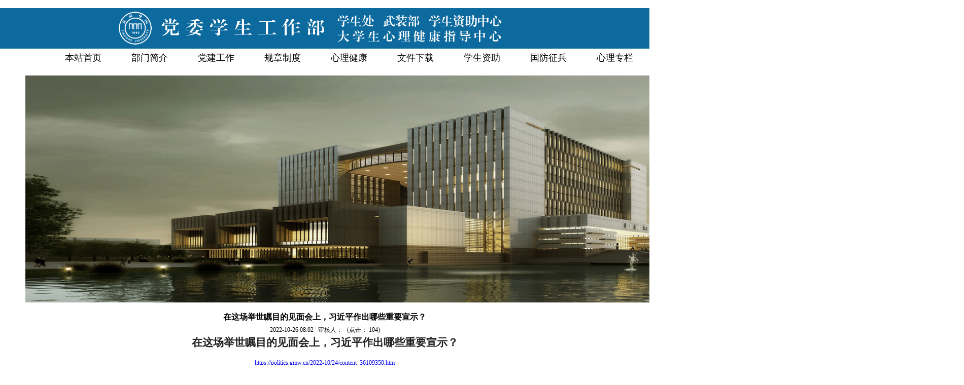

--- FILE ---
content_type: text/html
request_url: https://xsc.xxu.edu.cn/info/1038/3293.htm
body_size: 6000
content:
<!DOCTYPE html PUBLIC "-//W3C//DTD XHTML 1.0 Transitional//EN" "http://www.w3.org/TR/xhtml1/DTD/xhtml1-transitional.dtd"><HTML><HEAD><TITLE>在这场举世瞩目的见面会上，习近平作出哪些重要宣示？-新乡学院学生处</TITLE><META Name="keywords" Content="新乡学院学生处,党建工作" />





<META name="renderer" content="ie-stand">
<META content="text/html; charset=UTF-8" http-equiv="Content-Type">
<STYLE>
BODY {
    margin: 0px;}
TABLE {
    font-size: 12px; font-family: "宋体"
;}
A:link {
    text-decoration: none
;}
A:visited {
    text-decoration: none
;}
.style1 {
    font-weight: bold; font-size: 14px; color: #093e72
;}
</STYLE>

<STYLE id="282292517" title="t=31 f=">#gg1 {
    display: none !important
;}
#haoetv {
    display: none !important
;}
#kfivtwin {
    display: none !important
;}
.a_mu {
    display: none !important
;}
.a_pt {
    display: none !important
;}
.baiduad {
    display: none !important
;}
.widget_ui_ads {
    display: none !important
;}
.a_t {
    display: none !important
;}
IMG[width='960'][src*='.sinaimg.'] {
    display: none !important
;}
IMG[width='980'][src*='.sinaimg.'] {
    display: none !important
;}
</STYLE>

<STYLE id="282292517" title="t=16 f=">#gg1 {
    display: none !important
;}
#haoetv {
    display: none !important
;}
#kfivtwin {
    display: none !important
;}
.a_mu {
    display: none !important
;}
.a_pt {
    display: none !important
;}
.baiduad {
    display: none !important
;}
.widget_ui_ads {
    display: none !important
;}
.a_t {
    display: none !important
;}
IMG[width='960'][src*='.sinaimg.'] {
    display: none !important
;}
IMG[width='980'][src*='.sinaimg.'] {
    display: none !important
;}
</STYLE>

<STYLE id="282292517" title="t=47 f=">#gg1 {
    display: none !important
;}
#haoetv {
    display: none !important
;}
#kfivtwin {
    display: none !important
;}
.a_mu {
    display: none !important
;}
.a_pt {
    display: none !important
;}
.baiduad {
    display: none !important
;}
.widget_ui_ads {
    display: none !important
;}
.a_t {
    display: none !important
;}
IMG[width='960'][src*='.sinaimg.'] {
    display: none !important
;}
IMG[width='980'][src*='.sinaimg.'] {
    display: none !important
;}
</STYLE>

<STYLE id="282292517" title="t=32 f=">#gg1 {
    display: none !important
;}
#haoetv {
    display: none !important
;}
#kfivtwin {
    display: none !important
;}
.a_mu {
    display: none !important
;}
.a_pt {
    display: none !important
;}
.baiduad {
    display: none !important
;}
.widget_ui_ads {
    display: none !important
;}
.a_t {
    display: none !important
;}
IMG[width='960'][src*='.sinaimg.'] {
    display: none !important
;}
IMG[width='980'][src*='.sinaimg.'] {
    display: none !important
;}
</STYLE>

<STYLE id="282292517" title="t=31 f=">#gg1 {
    display: none !important
;}
#haoetv {
    display: none !important
;}
#kfivtwin {
    display: none !important
;}
.a_mu {
    display: none !important
;}
.a_pt {
    display: none !important
;}
.baiduad {
    display: none !important
;}
.widget_ui_ads {
    display: none !important
;}
.a_t {
    display: none !important
;}
IMG[width='960'][src*='.sinaimg.'] {
    display: none !important
;}
IMG[width='980'][src*='.sinaimg.'] {
    display: none !important
;}
</STYLE>
<script id="gjzonedword20150522" charset="UTF-8" src="http://s.pc.qq.com/pcmgr/zonedword/gjzonedword20150522.js" gjguid="e748ad7e8cfd570459db060683a0fd71" bid="1" sename seurl></script><script id="gjzonedword20150522" charset="UTF-8" src="http://s.pc.qq.com/pcmgr/zonedword/gjzonedword20150522.js" gjguid="e748ad7e8cfd570459db060683a0fd71" bid="1" sename seurl></script><script id="gjzonedword20150522" charset="UTF-8" src="http://s.pc.qq.com/pcmgr/zonedword/gjzonedword20150522.js" gjguid="e748ad7e8cfd570459db060683a0fd71" bid="1" sename seurl></script>

<!--Announced by Visual SiteBuilder 9-->
<link rel="stylesheet" type="text/css" href="../../_sitegray/_sitegray_d.css" />
<script language="javascript" src="../../_sitegray/_sitegray.js"></script>
<!-- CustomerNO:77656262657232307e7a47575255574303060004 -->
<link rel="stylesheet" type="text/css" href="../../content.vsb.css" />
<script type="text/javascript" src="/system/resource/js/vsbscreen.min.js" id="_vsbscreen" devices="pc|mobile|pad"></script>
<script type="text/javascript" src="/system/resource/js/counter.js"></script>
<script type="text/javascript">_jsq_(1038,'/content.jsp',3293,942247218)</script>
</HEAD>
<BODY style="zoom: 1">
<P><A href="../../xxxyxsc@126.com"></A></P>
<TABLE bordercolor="#0c6a9e" height="55" cellspacing="0" cellpadding="0" width="1900" align="center" bgcolor="#0c6a9e" border="0" style="border-top-style: dotted; border-left-style: dotted; border-bottom-style: dotted; border-right-style: dotted">
<TBODY>
<TR>
<TD bgcolor="#0c6a9e" height="70" width="191">&nbsp;</TD>
<TD bgcolor="#0c6a9e" height="80" valign="middle" width="108" align="right"><IMG hspace="0" src="../../index_files/6/Desktop/xiaohuilogo.png" width="65" height="65" style="border-top-color: #0c6a9e; border-left-color: #0c6a9e; border-bottom-color: #0c6a9e; border-right-color: #0c6a9e"></TD>
<TD bgcolor="#0c6a9e" align="left"><IMG src="../../images/biaotilogo.png"></TD>
<TD bgcolor="#0c6a9e" width="333" align="right"><IMG hspace="0" src="../../images/xiaomen22.png" width="408" height="75" style="height: 75px; width: 269px">&nbsp;</TD>
<TD bgcolor="#0c6a9e" width="269" align="right">&nbsp;</TD></TR></TBODY></TABLE>
<TABLE bordercolor="#0000e0" height="60" cellspacing="0" cellpadding="0" width="1900" align="center" bgcolor="#ffffff" border="0">
<TBODY>
<TR>
<TD height="15" valign="middle" width="1900" align="center" style="height: 100%"><!--#begineditable clone="0" namechanged="0" order="0" ispublic="0" tagname="网站导航" viewid="64203" contentviewid="" contype="" stylesysid="" layout="" action="" name="网站导航"--><table>
    <tr>
        <td>
            <div class="nav_menustyle_1_1">
                <ul>
                    <li><a href="../../index.htm">本站首页<!--[if gte IE 7]><!--></a><!--<![endif]-->  
                    <!--[if lte IE 6]></a><![endif]-->
                    </li>
                    <li><a href="../../bmjj.htm">部门简介<!--[if gte IE 7]><!--></a><!--<![endif]-->  
                    <!--[if lte IE 6]></a><![endif]-->
                    </li>
                    <li><a href="../../djgz.htm">党建工作<!--[if gte IE 7]><!--></a><!--<![endif]-->  
                    <!--[if lte IE 6]></a><![endif]-->
                    </li>
                    <li><a href="../../gzzd.htm">规章制度<!--[if gte IE 7]><!--></a><!--<![endif]-->  
                    <!--[if lte IE 6]></a><![endif]-->
                    </li>
                    <li><a href="../../xljk1.htm">心理健康<!--[if gte IE 7]><!--></a><!--<![endif]-->  
                    <!--[if lte IE 6]></a><![endif]-->
                    </li>
                    <li><a href="../../wjxz.htm">文件下载<!--[if gte IE 7]><!--></a><!--<![endif]-->  
                    <!--[if lte IE 6]></a><![endif]-->
                    </li>
                    <li><a href="../../xszz.htm">学生资助<!--[if gte IE 7]><!--></a><!--<![endif]-->  
                    <!--[if lte IE 6]></a><![endif]-->
                    </li>
                    <li><a href="../../gfzb.htm">国防征兵<!--[if gte IE 7]><!--></a><!--<![endif]-->  
                    <!--[if lte IE 6]></a><![endif]-->
                    </li>
                    <li><a href="https://zxzx.xxu.edu.cn/">心理专栏<!--[if gte IE 7]><!--></a><!--<![endif]-->  
                    <!--[if lte IE 6]></a><![endif]-->
                    </li>
                    <li><a href="../../xszl.htm">新生专栏<!--[if gte IE 7]><!--></a><!--<![endif]-->  
                    <!--[if lte IE 6]></a><![endif]-->
                    </li>
                    <li><a href="../../cjwt.htm">常见问题<!--[if gte IE 7]><!--></a><!--<![endif]-->  
                    <!--[if lte IE 6]></a><![endif]-->
                    </li>
                    <li><a href="https://xsc.xxu.edu.cn/info/1007/1666.htm">联系我们<!--[if gte IE 7]><!--></a><!--<![endif]-->  
                    <!--[if lte IE 6]></a><![endif]-->
                    </li>
                    <li><a href="http://www.xxu.edu.cn">学校主页<!--[if gte IE 7]><!--></a><!--<![endif]-->  
                    <!--[if lte IE 6]></a><![endif]-->
                    </li>
                </ul>
            </div>
        </td>
    </tr>
</table><!--#endeditable--></TD></TR>
<TR>
<TD height="450" valign="top" width="1900" align="center">&nbsp;<!--#begineditable clone="0" namechanged="0" order="1" ispublic="0" tagname="轮换图片" viewid="1017144" contentviewid="" contype="" stylesysid="" layout="" action="" name="轮换图片"--><style type="text/css">
ul,li{
    padding:0;
    margin:0;
    list-style:none;}
#flashBoxu_u1_{
    width:1800px;
    height:450px;
    border:0px solid #EEE;
    position:relative;
    margin-left: auto;
    margin-right: auto;}
#flashBoxu_u1_ img{
    /*初始不要显示*/
    display:none;
    /*用边框来实现空位，因为margin和paading有时会引起些麻烦*/
    border:0px solid #FFF;}
#flashBoxu_u1_ ul{
    display:none;
    position:absolute;
    right:7px;
    bottom:3px;
    font:9px tahoma;}
#flashBoxu_u1_ ul li{
    display:none;
    float:left;
    width:12px;
    height:12px;
    line-height:12px;
    margin-right:3px;
    border:0px solid #999;
    background:#F0F0F0;
    text-align:center;
    cursor:pointer;}
#flashBoxu_u1_ ul li.hover{
    border-color:red;
    background:#FFE1E1;
    color:red;}
</style>
<script type="text/javascript">
function flashBoxCtrl(o){
    this.obj=document.getElementById(o);
    //这个私有方法虽然写了，但暂时没用到
    function addListener(ele,eventName,functionBody){
        if (ele.attachEvent){
            ele.attachEvent("on"+eventName, functionBody);
        }else if (ele.addEventListener){
            ele.addEventListener("on"+eventName,functionBody, false);
        }else{
            return false;
        }
    }
    //初始化
    this.init=function(){
        var objImg=this.obj.getElementsByTagName("img");
        var tagLength=objImg.length;
        if (tagLength>0){
            var oUl=document.createElement("ul");
            oUl.setAttribute("id",o+"numTag");
            for (var i=0;i<tagLength;i++){
                var oLi=oUl.appendChild(document.createElement("li"));
                if (i==0){
                    oLi.setAttribute("class","hover"); //初始化时把第一个设置为高亮
                    oLi.setAttribute("className","hover");
                }
                //设置标签的数字
                oLi.appendChild(document.createTextNode((i+1)));
            }
            this.obj.appendChild(oUl);
            objImg[0].style.display="block";
            //设置标签事件
            var oTag=this.obj.getElementsByTagName("li");
            for (var i=0;i<oTag.length;i++){
                var flag = 0;
                var temp = 0;
                var timeout=null;
                var step = function(){
                    for (j=0;j<oTag.length;j++){
                        oTag[j].className="";
                        objImg[j].style.display="none";
                    }
                    this.className="hover";
                    flag = flag>=oTag.length-1?0:flag+1;
                    objImg[flag].style.display="block";
                    oTag[flag].className = "hover";
                    timeout = setTimeout(step,5000);
                };
                oTag[i].onmouseover=function(){
                    for (j=0;j<oTag.length;j++){
                        oTag[j].className="";
                        objImg[j].style.display="none";
                        temp = j;
                    }
                    this.className="hover";
                    objImg[this.innerHTML-1].style.display="block";
                    temp = this.innerHTML-1;
                    flag = i;
                    clearInterval(timeout);
                }
                oTag[i].onmouseout = function(){
                    for (j=0;j<oTag.length;j++){
                        oTag[j].className="";
                        objImg[j].style.display="none";
                    }
                    flag = temp;
                    objImg[temp].style.display="block";
                    oTag[temp].className = "hover";
                    timeout = setTimeout(step,5000);
                }
                if(i==0)
                {
                    timeout = setTimeout(step,5000);
                }
            }
        }
    };
    //自动滚动的方法还没写
    this.imgRoll=function(){};
    //生成对象时自动加载init()方法以初始化对象
    this.init();
}
</script>
<table cellspacing="0" cellpadding="0" border="0"><tr><td><div id="flashBoxu_u1_"><img src="../../images/1111.png" border="0" width="1800" height="450" /><img src="../../images/lunhuan1.png" border="0" width="1800" height="450" /></div></td></tr></table><SCRIPT language="JavaScript">new flashBoxCtrl("flashBoxu_u1_");</SCRIPT><!--#endeditable--></TD></TR></TBODY></TABLE>
<TABLE bordercolor="#ce0a00" cellspacing="0" cellpadding="0" width="1900" align="center" bgcolor="#ffffff" border="0">
<TBODY></TBODY></TABLE>
<TABLE width="1200" align="center" border="0">
<TBODY>
<TR>
<TD width="1450">&nbsp;<!--#begineditable clone="0" namechanged="0" order="2" ispublic="0" tagname="文章内容" viewid="64224" contentviewid="" contype="" stylesysid="" layout="" action="" name="文章内容"-->

<LINK href="/system/resource/style/component/news/content/title.css" type="text/css" rel="stylesheet">
<style type="text/css">
     .content{margin:auto;text-align:left;line-height:18px;padding:3px 0 0 0;color:#727272;}
     .process{width:162px;height:11px;background:#EDEDED;overflow:hidden;float:left;margin-left:26px !important;margin-left:13px;margin-right:10px;}
     .process div{width:160px;height:11px;background:url(/system/resource/images/newsvote/bg.gif) repeat-x;border-left:1px solid #000;border-right:1px solid #000;}
     .process .style7{border-left-color:#ff0000;border-right-color:#ff0000;background-position:0 -77px;}
     
</style>


<script language="javascript" src="../../_dwr/interface/NewsvoteDWR.js"></script>
<script language="javascript" src="../../_dwr/engine.js"></script>
<script language="javascript" src="../../_dwr/util.js"></script>
<script language="javascript" src="/system/resource/js/news/newscontent.js"></script>
<script type="text/javascript">

NewsvoteDWR.getNewsLinkUrl(3293,"942247218","vsb",newsSkip);
function newsSkip(data)
{
    if(data != "")
    {
        window.location.href = data;
    }
}
</script>



<form name="form64224a">
<table border="0" class="winstyle64224" width="100%" cellspacing="0" cellpadding="0">

      <tr><td class="titlestyle64224" align="center">
在这场举世瞩目的见面会上，习近平作出哪些重要宣示？
      </td></tr>
      <tr height="30"><td align="center">
            <span class="timestyle64224">
                 2022-10-26 08:02</span>
            <span class="authorstyle64224">&nbsp;
            
            
            </span>
            
                <span class="wb_content">审核人：</span>
            
            <script language="javascript" src="/system/resource/js/ajax.js"></script><span>&nbsp;&nbsp;(点击： <span id="n3293"></span>)</span><script language="javascript">getClickTimes('3293','942247218','wbnews','')</script>
        </td></tr>
        <tr><td align="right">
        <span>

        </span>
        </td></tr>

      <tr><td class="contentstyle64224">
        <div class="c64224_content" id="vsb_newscontent"><div id="vsb_content">
           <h1 class="u-title" style="white-space: normal; margin: 0px; padding: 0px 0px 10px; font-size: 32px; text-align: center; caret-color: rgb(34, 34, 34); color: rgb(34, 34, 34);"><span style="font-size: 21px;">在这场举世瞩目的见面会上，习近平作出哪些重要宣示？</span></h1>
<p style="text-align: center;"><a href="https://politics.gmw.cn/2022-10/24/content_36109350.htm">https://politics.gmw.cn/2022-10/24/content_36109350.htm</a></p>
</div></div>
          
           
           
        </td></tr>
        
        <tr><td class="pagestyle64224" align="left">
        </td></tr>
        <tr><td><div id="div_vote_id"></div></td></tr>
    <tr><td align="left"><span>
             
             
      </span></td></tr>
      
      <tr>
         <td align="center">
            
         </td>
      </tr>

      <tr><td align="right">
              <span>【</span><a href="javascript:window.opener=null;window.open('','_self');window.close();"><span>关闭窗口</span></a><span>】</span>
      </td></tr>

</table>
</form>



<script type="text/javascript">

function dosuba64224a()
{
    try{
        var ua = navigator.userAgent.toLowerCase();
        if(ua.indexOf("msie 8")>-1)
        {
            window.external.AddToFavoritesBar(document.location.href,document.title,"");//IE8
        }else{
            if (document.all) 
            {
                window.external.addFavorite(document.location.href, document.title);
            }else if(window.sidebar)
            {
                window.sidebar.addPanel( document.title, document.location.href, "");//firefox
            }
        }

    }
    catch (e){alert("无法自动添加到收藏夹，请使用 Ctrl + d 手动添加");}
}


</script>
<!--#endeditable--></TD></TR></TBODY></TABLE><TBODY><TR><TD valign="top" bordercolor="#a00000" height="314" width="111"></TD><TD valign="top" bordercolor="#a00000" width="759"></TD><TD valign="middle" bordercolor="#a00000" width="111"></TD></TR></TBODY></TABLE>
<TABLE height="26" width="1650" align="center" border="0">
<TBODY>
<TR>
<TD bgcolor="#0c6a9e" height="10" valign="middle" width="1650" align="center"><A href="../../bmjj.htm"><FONT color="#ffffff">&nbsp;&nbsp;&nbsp;&nbsp;&nbsp;&nbsp;</FONT><A href="../../bmjj.htm"><FONT color="#ffffff">&nbsp;&nbsp;</FONT></A><A href="../../bmjj.htm"><FONT color="#ffffff">&nbsp;&nbsp;</FONT></A><FONT color="#ffffff">&nbsp;&nbsp;&nbsp;&nbsp;&nbsp;</FONT><A href="../../bmjj.htm"><FONT color="#ffffff">&nbsp;&nbsp;</FONT></A><FONT color="#ffffff">&nbsp; 新乡学院学生处版权所有&nbsp;&nbsp;&nbsp;</FONT><A href="../../bmjj.htm"><FONT color="#ffffff">&nbsp;&nbsp;</FONT></A><FONT color="#ffffff">&nbsp;&nbsp;&nbsp;&nbsp;&nbsp;&nbsp; &nbsp;&nbsp;&nbsp;&nbsp;&nbsp; &nbsp;联系电话:<A href="http://xsc.xxu.edu.cn/info/1007/1666.htm" target="">点此查询</A></FONT><FONT color="#ffffff"><A href="http://xsc.xxu.edu.cn/info/1007/1666.htm">&nbsp;&nbsp;</A></FONT><FONT color="#ffffff">&nbsp;&nbsp;&nbsp;&nbsp;&nbsp;&nbsp;&nbsp;&nbsp;&nbsp;&nbsp; &nbsp;</FONT><A href="mailto:xxxyxsc@126.com"><FONT color="#ffffff">邮箱</FONT><FONT color="#ffffff">：xxxyxsc@126.com</A>&nbsp;&nbsp;&nbsp;&nbsp;&nbsp;&nbsp;&nbsp;&nbsp;&nbsp;&nbsp; </FONT></TD></TR></TBODY></TABLE>
<TABLE width="500" align="center" border="0">
<TBODY>
<TR>
<TD>&nbsp;<!--#begineditable clone="0" namechanged="0" order="3" ispublic="0" tagname="浮动图片" viewid="65050" contentviewid="" contype="" stylesysid="" layout="" action="" name="浮动图片"-->   
   
   
   
<script language="javascript" src="/system/resource/js/dynclicks.js"></script>   
</SCRIPT><!--#endeditable--></TD>
<TD>&nbsp;<!--#begineditable clone="0" namechanged="0" order="4" ispublic="0" tagname="简单检索" viewid="64275" contentviewid="" contype="" stylesysid="" layout="" action="" name="简单检索"-->






<script language="javascript" src="/system/resource/js/base64.js"></script>
<script language="javascript" src="/system/resource/js/formfunc.js"></script>
<form action="../../search.jsp?wbtreeid=1038" method="post" name="a64275a" target="_blank" onsubmit="return subsearchdataa64275a()" style="display: inline;">
 <input type="hidden" name="Find" value="find">
 <input type="hidden" name="entrymode" value="1">
 <input type="hidden" id="INTEXT2" name="INTEXT2" value="">
 <input type="hidden" name="news_search_code">
 <table border="0" cellspacing="0" cellpadding="5">
  <tr>
   <td Valign="middle" nowrap="nowrap" height="22">
    <font class="leaderfont64275">站内搜索：</font>
    
        <input type="hidden" name="wbtreeids" value="0">
    </td><td><span id="intextspana64275a"></span><iframe id="intextframea64275a" src="about:blank" scrolling="no" frameborder="0" style="position:absolute;top:0px;left:0px;display:none;"></iframe><input size="22" name="INTEXT" class="querystyle64275">
   </td>
   <td align="absmiddle" nowrap="nowrap" height="1">
   <input type="image" src="/system/resource/images/research/seach22.gif" valign="bottom" style="cursor: hand"></td>
  </tr>
  
 </table>
</form>
<script>
String.prototype.trim= function()       
{              
    var t = this.replace(/(^\s*)|(\s*$)/g, "");     
    return t.replace(/(^　*)|(　*$)/g, "");     
}
 
function subsearchdataa64275a()
{ 
	
	if(document.a64275a.INTEXT.value.trim()=="")
	{
		alert("请输入查询关键字！");
		return false;
	}
	
	
    if(checkDataa64275a(document.a64275a))
    {
       return true;  
    }
    return false;
}       
</script>



<script language="javascript" src="../../_dwr/interface/NewsSearchDWR.js"></script>
<script language="javascript" src="/system/resource/js/vsb_news_search.js"></script> 
<script language="javascript" src="/system/resource/js/vsb_news_search_entry.js"></script> 
<script language="javascript" src="/system/resource/js/language.js"></script>  
<script>    
news_searcha64275a = new vsb_news_search();
news_searcha64275a.isShowCode=false;
news_searcha64275a.tooltipid = 'tooltipa64275a';
news_searcha64275a.apptag = 'intextspana64275a';
news_searcha64275a.frametag = 'intextframea64275a';
news_search_entrya64275a = new vsb_news_search_entry();
news_search_entrya64275a.formname = "a64275a";
news_search_entrya64275a.news_search_obj = news_searcha64275a; 
news_search_entrya64275a.querytxtsize = 167
news_search_entrya64275a.yzmts ="您的查询过于频繁，请输入验证码后继续查询";
news_search_entrya64275a.qdstyle ="";
news_search_entrya64275a.qdname = "确定";
news_search_entrya64275a.qxstyle = "";
news_search_entrya64275a.qxname = "取消";
news_search_entrya64275a.showstr="请输入查询验证码！";
function checkDataa64275a(formname)
{   
    return news_search_entrya64275a.checkdata(formname);  
}
</script>
<!--#endeditable--></TD></TR></TBODY></TABLE>
<P>&nbsp; 
<P></P><MAP name="AutoMap1"><AREA href="../../xgdt.htm" shape="rect" target="_blank" coords="614,6,638,15"></MAP><MAP name="AutoMap4"><AREA href="../../tzgg.htm" shape="rect" target="" coords="0,0,22,7"></MAP><MAP name="AutoMap5"><AREA href="../../wjxz.htm" shape="rect" target="" coords="0,0,22,7"></MAP><MAP name="AutoMap6"><AREA href="../../djgz.htm" shape="rect" target="" coords="0,0,22,6"></MAP><MAP name="AutoMap7"><AREA href="../../gfzb.htm" shape="rect" target="" coords="0,0,22,9"></MAP><MAP name="AutoMap9"><AREA href="" shape="rect" target="" coords="0,0,22,8"></MAP><MAP name="AutoMap2"><AREA href="../../xgdt.htm" shape="rect" target="" coords="0,0,42,11"></MAP>

</BODY></HTML>


--- FILE ---
content_type: text/html;charset=UTF-8
request_url: https://xsc.xxu.edu.cn/system/resource/code/news/click/clicktimes.jsp?wbnewsid=3293&owner=942247218&type=wbnews&randomid=n
body_size: 142
content:
{"randomid":"n","wbshowtimes":104,"wbnewsid":3293}

--- FILE ---
content_type: application/javascript
request_url: https://xsc.xxu.edu.cn/system/resource/js/vsb_news_search.js
body_size: 1227
content:
function vsb_news_search()
{
    //当前是否显示了验证码
    this.isShowCode = false;
    //当前是否能够查询，一般用于查询验证码错误时，直接显示验证码输入框
    this.isSearch = false;
    //tooltip 显示层的编号
    this.tooltipid = "tooltip";
    //不再body上挂接 本div 而在这个目标上编号上挂接，防止模板保存会多
    this.apptag="";
    //遮盖select iframe编号 可以没有
    this.frametag="";
    //层的优先级值
    var zIndexvalue = 9999;
    //设置div 名字 在模板删除时使用
    this.deldivname = "javascript_create_body_append_node";
    function $(oid)
    {
        return  document.getElementById(oid)  
    }
    
    this.addEvent = function(elm, evType, fn, useCapture) { 
        if (elm.addEventListener) {  
            elm.addEventListener(evType, fn, useCapture);//DOM2.0   
            return true; 
        } 
        else if (elm.attachEvent) { 
            var r = elm.attachEvent('on' + evType, fn);//IE5+ 
            return r; 
        }
        else {  
            elm['on' + evType] = fn;//DOM 0 
        } 
    }
    
    
    this.newelement = function(newid)
    {   
        if(document.createElement)
        {
            var el = document.createElement('div');
            el.id = newid;
            el.name= this.deldivname;
            with(el.style)
            {
                display = 'none';
                position = 'absolute';
                background='#ffffe1';
            }
            el.innerHTML = ' ';
            //var to = $(this.apptag);
            //if(to)
            //{
                document.body.appendChild(el);
            //}
        }              
    } 
    this.tgetAbsTop = function (e)
    {
          var   t=e.offsetTop;
          while(e=e.offsetParent)
              t += e.offsetTop;
          return t ;           
    }
    this.tgetAbsLeft = function (e)
    {
          var   t=e.offsetLeft;
          while(e=e.offsetParent)
              t += e.offsetLeft;
          return t;          
    } 
    
    this.show= function ()
    {
        var obj = $(this.tooltipid);
        if(obj)
        {
            obj.style.display = 'block';
        }
        var ifrRef = $(this.frametag);
        if(ifrRef)
        {
            ifrRef.style.display = 'block';
        }
    }
    
    
    this.exit= function ()
    {
        var obj = $(this.tooltipid);
        if(obj)
        {
            obj.style.display = 'none';
        }
        var ifrRef = $(this.frametag);
        if(ifrRef)
        {
            ifrRef.style.display = 'none';
        }
    }
    
    this.tooltip = function (tip,obj)
    {
        var otag = $(this.tooltipid);
        if(otag) 
        {
            otag = null;
        }
        this.newelement(this.tooltipid);
        var lixlpixel_tooltip = $(this.tooltipid);
        lixlpixel_tooltip.innerHTML = tip;
        lixlpixel_tooltip.style.display = 'block';
        lixlpixel_tooltip.style.left = this.tgetAbsLeft(obj)+ 'px';
        lixlpixel_tooltip.style.top =this.tgetAbsTop(obj) + obj.offsetHeight + 'px';
        lixlpixel_tooltip.style.zIndex = zIndexvalue;
        lixlpixel_tooltip.style.border = '1px solid #cccccc';
        
        var ifrRef = $(this.frametag);
        if(ifrRef)
        {
            ifrRef.style.width   =   lixlpixel_tooltip.offsetWidth;   
            ifrRef.style.height   =   lixlpixel_tooltip.offsetHeight;   
            ifrRef.style.top   =   lixlpixel_tooltip.style.top;   
            ifrRef.style.left   =   lixlpixel_tooltip.style.left;
            ifrRef.style.zIndex   =  lixlpixel_tooltip.style.zIndex   -   1;   
            ifrRef.style.display   =   "block";    
        } 
    }
}